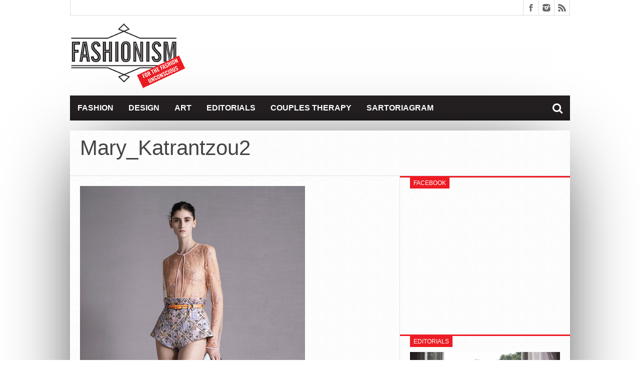

--- FILE ---
content_type: text/html; charset=UTF-8
request_url: https://www.fashionism.gr/30/resort-collections-2015-2/mary_katrantzou2/
body_size: 9556
content:
<!DOCTYPE html>
<html lang="en-US">
<head>
<meta charset="UTF-8" >
<meta name="viewport" content="width=device-width, initial-scale=1, maximum-scale=1" />


<!--[if lt IE 9]>
<link rel="stylesheet" type="text/css" href="https://www.fashionism.gr/wp-content/themes/fsm/css/iecss.css" />
<![endif]-->
<link rel="shortcut icon" href="/wp-content/uploads/2013/07/favicon.ico" /><link rel="alternate" type="application/rss+xml" title="RSS 2.0" href="https://www.fashionism.gr/feed/" />
<link rel="alternate" type="text/xml" title="RSS .92" href="https://www.fashionism.gr/feed/rss/" />
<link rel="alternate" type="application/atom+xml" title="Atom 0.3" href="https://www.fashionism.gr/feed/atom/" />
<link rel="pingback" href="https://www.fashionism.gr/xmlrpc.php" />

<script type="text/javascript">

  var _gaq = _gaq || [];
  _gaq.push(['_setAccount', 'UA-18583556-1']);
  _gaq.push(['_trackPageview']);

  (function() {
    var ga = document.createElement('script'); ga.type = 'text/javascript'; ga.async = true;
    ga.src = ('https:' == document.location.protocol ? 'https://ssl' : 'http://www') + '.google-analytics.com/ga.js';
    var s = document.getElementsByTagName('script')[0]; s.parentNode.insertBefore(ga, s);
  })();

</script>

	  <meta name='robots' content='index, follow, max-image-preview:large, max-snippet:-1, max-video-preview:-1' />

	<!-- This site is optimized with the Yoast SEO plugin v19.6.1 - https://yoast.com/wordpress/plugins/seo/ -->
	<title>Mary_Katrantzou2 - Fashionism</title>
	<link rel="canonical" href="https://www.fashionism.gr/wp-content/uploads/2014/06/Mary_Katrantzou2.jpg" />
	<meta property="og:locale" content="en_US" />
	<meta property="og:type" content="article" />
	<meta property="og:title" content="Mary_Katrantzou2 - Fashionism" />
	<meta property="og:url" content="https://www.fashionism.gr/wp-content/uploads/2014/06/Mary_Katrantzou2.jpg" />
	<meta property="og:site_name" content="Fashionism - Μόδα &amp; Στυλ 2022" />
	<meta property="og:image" content="https://www.fashionism.gr/wp-content/uploads/2014/06/Mary_Katrantzou2.jpg" />
	<meta property="og:image:width" content="450" />
	<meta property="og:image:height" content="675" />
	<meta property="og:image:type" content="image/jpeg" />
	<script type="application/ld+json" class="yoast-schema-graph">{"@context":"https://schema.org","@graph":[{"@type":"WebPage","@id":"https://www.fashionism.gr/wp-content/uploads/2014/06/Mary_Katrantzou2.jpg","url":"https://www.fashionism.gr/wp-content/uploads/2014/06/Mary_Katrantzou2.jpg","name":"Mary_Katrantzou2 - Fashionism","isPartOf":{"@id":"https://www.fashionism.gr/#website"},"primaryImageOfPage":{"@id":"https://www.fashionism.gr/wp-content/uploads/2014/06/Mary_Katrantzou2.jpg#primaryimage"},"image":{"@id":"https://www.fashionism.gr/wp-content/uploads/2014/06/Mary_Katrantzou2.jpg#primaryimage"},"thumbnailUrl":"https://www.fashionism.gr/wp-content/uploads/2014/06/Mary_Katrantzou2.jpg","datePublished":"2014-06-29T21:21:15+00:00","dateModified":"2014-06-29T21:21:15+00:00","breadcrumb":{"@id":"https://www.fashionism.gr/wp-content/uploads/2014/06/Mary_Katrantzou2.jpg#breadcrumb"},"inLanguage":"en-US","potentialAction":[{"@type":"ReadAction","target":["https://www.fashionism.gr/wp-content/uploads/2014/06/Mary_Katrantzou2.jpg"]}]},{"@type":"ImageObject","inLanguage":"en-US","@id":"https://www.fashionism.gr/wp-content/uploads/2014/06/Mary_Katrantzou2.jpg#primaryimage","url":"https://www.fashionism.gr/wp-content/uploads/2014/06/Mary_Katrantzou2.jpg","contentUrl":"https://www.fashionism.gr/wp-content/uploads/2014/06/Mary_Katrantzou2.jpg","width":450,"height":675},{"@type":"BreadcrumbList","@id":"https://www.fashionism.gr/wp-content/uploads/2014/06/Mary_Katrantzou2.jpg#breadcrumb","itemListElement":[{"@type":"ListItem","position":1,"name":"Home","item":"https://www.fashionism.gr/"},{"@type":"ListItem","position":2,"name":"Court Me, Resort Me pt 2","item":"https://www.fashionism.gr/30/resort-collections-2015-2/"},{"@type":"ListItem","position":3,"name":"Mary_Katrantzou2"}]},{"@type":"WebSite","@id":"https://www.fashionism.gr/#website","url":"https://www.fashionism.gr/","name":"Fashionism - Μόδα &amp; Στυλ 2022","description":"","potentialAction":[{"@type":"SearchAction","target":{"@type":"EntryPoint","urlTemplate":"https://www.fashionism.gr/?s={search_term_string}"},"query-input":"required name=search_term_string"}],"inLanguage":"en-US"}]}</script>
	<!-- / Yoast SEO plugin. -->


<link rel='dns-prefetch' href='//netdna.bootstrapcdn.com' />
<link rel='dns-prefetch' href='//s.w.org' />
<link rel='dns-prefetch' href='//c0.wp.com' />
<link rel="alternate" type="application/rss+xml" title="Fashionism - Μόδα &amp; Στυλ 2022 &raquo; Feed" href="https://www.fashionism.gr/feed/" />
<link rel="alternate" type="application/rss+xml" title="Fashionism - Μόδα &amp; Στυλ 2022 &raquo; Comments Feed" href="https://www.fashionism.gr/comments/feed/" />
<link rel="alternate" type="application/rss+xml" title="Fashionism - Μόδα &amp; Στυλ 2022 &raquo; Mary_Katrantzou2 Comments Feed" href="https://www.fashionism.gr/30/resort-collections-2015-2/mary_katrantzou2/feed/" />
<script type="text/javascript">
window._wpemojiSettings = {"baseUrl":"https:\/\/s.w.org\/images\/core\/emoji\/14.0.0\/72x72\/","ext":".png","svgUrl":"https:\/\/s.w.org\/images\/core\/emoji\/14.0.0\/svg\/","svgExt":".svg","source":{"concatemoji":"https:\/\/www.fashionism.gr\/wp-includes\/js\/wp-emoji-release.min.js?ver=6.0.11"}};
/*! This file is auto-generated */
!function(e,a,t){var n,r,o,i=a.createElement("canvas"),p=i.getContext&&i.getContext("2d");function s(e,t){var a=String.fromCharCode,e=(p.clearRect(0,0,i.width,i.height),p.fillText(a.apply(this,e),0,0),i.toDataURL());return p.clearRect(0,0,i.width,i.height),p.fillText(a.apply(this,t),0,0),e===i.toDataURL()}function c(e){var t=a.createElement("script");t.src=e,t.defer=t.type="text/javascript",a.getElementsByTagName("head")[0].appendChild(t)}for(o=Array("flag","emoji"),t.supports={everything:!0,everythingExceptFlag:!0},r=0;r<o.length;r++)t.supports[o[r]]=function(e){if(!p||!p.fillText)return!1;switch(p.textBaseline="top",p.font="600 32px Arial",e){case"flag":return s([127987,65039,8205,9895,65039],[127987,65039,8203,9895,65039])?!1:!s([55356,56826,55356,56819],[55356,56826,8203,55356,56819])&&!s([55356,57332,56128,56423,56128,56418,56128,56421,56128,56430,56128,56423,56128,56447],[55356,57332,8203,56128,56423,8203,56128,56418,8203,56128,56421,8203,56128,56430,8203,56128,56423,8203,56128,56447]);case"emoji":return!s([129777,127995,8205,129778,127999],[129777,127995,8203,129778,127999])}return!1}(o[r]),t.supports.everything=t.supports.everything&&t.supports[o[r]],"flag"!==o[r]&&(t.supports.everythingExceptFlag=t.supports.everythingExceptFlag&&t.supports[o[r]]);t.supports.everythingExceptFlag=t.supports.everythingExceptFlag&&!t.supports.flag,t.DOMReady=!1,t.readyCallback=function(){t.DOMReady=!0},t.supports.everything||(n=function(){t.readyCallback()},a.addEventListener?(a.addEventListener("DOMContentLoaded",n,!1),e.addEventListener("load",n,!1)):(e.attachEvent("onload",n),a.attachEvent("onreadystatechange",function(){"complete"===a.readyState&&t.readyCallback()})),(e=t.source||{}).concatemoji?c(e.concatemoji):e.wpemoji&&e.twemoji&&(c(e.twemoji),c(e.wpemoji)))}(window,document,window._wpemojiSettings);
</script>
<style type="text/css">
img.wp-smiley,
img.emoji {
	display: inline !important;
	border: none !important;
	box-shadow: none !important;
	height: 1em !important;
	width: 1em !important;
	margin: 0 0.07em !important;
	vertical-align: -0.1em !important;
	background: none !important;
	padding: 0 !important;
}
</style>
	<link rel='stylesheet' id='wp-block-library-css'  href='https://c0.wp.com/c/6.0.11/wp-includes/css/dist/block-library/style.min.css' type='text/css' media='all' />
<style id='wp-block-library-inline-css' type='text/css'>
.has-text-align-justify{text-align:justify;}
</style>
<link rel='stylesheet' id='mediaelement-css'  href='https://c0.wp.com/c/6.0.11/wp-includes/js/mediaelement/mediaelementplayer-legacy.min.css' type='text/css' media='all' />
<link rel='stylesheet' id='wp-mediaelement-css'  href='https://c0.wp.com/c/6.0.11/wp-includes/js/mediaelement/wp-mediaelement.min.css' type='text/css' media='all' />
<style id='global-styles-inline-css' type='text/css'>
body{--wp--preset--color--black: #000000;--wp--preset--color--cyan-bluish-gray: #abb8c3;--wp--preset--color--white: #ffffff;--wp--preset--color--pale-pink: #f78da7;--wp--preset--color--vivid-red: #cf2e2e;--wp--preset--color--luminous-vivid-orange: #ff6900;--wp--preset--color--luminous-vivid-amber: #fcb900;--wp--preset--color--light-green-cyan: #7bdcb5;--wp--preset--color--vivid-green-cyan: #00d084;--wp--preset--color--pale-cyan-blue: #8ed1fc;--wp--preset--color--vivid-cyan-blue: #0693e3;--wp--preset--color--vivid-purple: #9b51e0;--wp--preset--gradient--vivid-cyan-blue-to-vivid-purple: linear-gradient(135deg,rgba(6,147,227,1) 0%,rgb(155,81,224) 100%);--wp--preset--gradient--light-green-cyan-to-vivid-green-cyan: linear-gradient(135deg,rgb(122,220,180) 0%,rgb(0,208,130) 100%);--wp--preset--gradient--luminous-vivid-amber-to-luminous-vivid-orange: linear-gradient(135deg,rgba(252,185,0,1) 0%,rgba(255,105,0,1) 100%);--wp--preset--gradient--luminous-vivid-orange-to-vivid-red: linear-gradient(135deg,rgba(255,105,0,1) 0%,rgb(207,46,46) 100%);--wp--preset--gradient--very-light-gray-to-cyan-bluish-gray: linear-gradient(135deg,rgb(238,238,238) 0%,rgb(169,184,195) 100%);--wp--preset--gradient--cool-to-warm-spectrum: linear-gradient(135deg,rgb(74,234,220) 0%,rgb(151,120,209) 20%,rgb(207,42,186) 40%,rgb(238,44,130) 60%,rgb(251,105,98) 80%,rgb(254,248,76) 100%);--wp--preset--gradient--blush-light-purple: linear-gradient(135deg,rgb(255,206,236) 0%,rgb(152,150,240) 100%);--wp--preset--gradient--blush-bordeaux: linear-gradient(135deg,rgb(254,205,165) 0%,rgb(254,45,45) 50%,rgb(107,0,62) 100%);--wp--preset--gradient--luminous-dusk: linear-gradient(135deg,rgb(255,203,112) 0%,rgb(199,81,192) 50%,rgb(65,88,208) 100%);--wp--preset--gradient--pale-ocean: linear-gradient(135deg,rgb(255,245,203) 0%,rgb(182,227,212) 50%,rgb(51,167,181) 100%);--wp--preset--gradient--electric-grass: linear-gradient(135deg,rgb(202,248,128) 0%,rgb(113,206,126) 100%);--wp--preset--gradient--midnight: linear-gradient(135deg,rgb(2,3,129) 0%,rgb(40,116,252) 100%);--wp--preset--duotone--dark-grayscale: url('#wp-duotone-dark-grayscale');--wp--preset--duotone--grayscale: url('#wp-duotone-grayscale');--wp--preset--duotone--purple-yellow: url('#wp-duotone-purple-yellow');--wp--preset--duotone--blue-red: url('#wp-duotone-blue-red');--wp--preset--duotone--midnight: url('#wp-duotone-midnight');--wp--preset--duotone--magenta-yellow: url('#wp-duotone-magenta-yellow');--wp--preset--duotone--purple-green: url('#wp-duotone-purple-green');--wp--preset--duotone--blue-orange: url('#wp-duotone-blue-orange');--wp--preset--font-size--small: 13px;--wp--preset--font-size--medium: 20px;--wp--preset--font-size--large: 36px;--wp--preset--font-size--x-large: 42px;}.has-black-color{color: var(--wp--preset--color--black) !important;}.has-cyan-bluish-gray-color{color: var(--wp--preset--color--cyan-bluish-gray) !important;}.has-white-color{color: var(--wp--preset--color--white) !important;}.has-pale-pink-color{color: var(--wp--preset--color--pale-pink) !important;}.has-vivid-red-color{color: var(--wp--preset--color--vivid-red) !important;}.has-luminous-vivid-orange-color{color: var(--wp--preset--color--luminous-vivid-orange) !important;}.has-luminous-vivid-amber-color{color: var(--wp--preset--color--luminous-vivid-amber) !important;}.has-light-green-cyan-color{color: var(--wp--preset--color--light-green-cyan) !important;}.has-vivid-green-cyan-color{color: var(--wp--preset--color--vivid-green-cyan) !important;}.has-pale-cyan-blue-color{color: var(--wp--preset--color--pale-cyan-blue) !important;}.has-vivid-cyan-blue-color{color: var(--wp--preset--color--vivid-cyan-blue) !important;}.has-vivid-purple-color{color: var(--wp--preset--color--vivid-purple) !important;}.has-black-background-color{background-color: var(--wp--preset--color--black) !important;}.has-cyan-bluish-gray-background-color{background-color: var(--wp--preset--color--cyan-bluish-gray) !important;}.has-white-background-color{background-color: var(--wp--preset--color--white) !important;}.has-pale-pink-background-color{background-color: var(--wp--preset--color--pale-pink) !important;}.has-vivid-red-background-color{background-color: var(--wp--preset--color--vivid-red) !important;}.has-luminous-vivid-orange-background-color{background-color: var(--wp--preset--color--luminous-vivid-orange) !important;}.has-luminous-vivid-amber-background-color{background-color: var(--wp--preset--color--luminous-vivid-amber) !important;}.has-light-green-cyan-background-color{background-color: var(--wp--preset--color--light-green-cyan) !important;}.has-vivid-green-cyan-background-color{background-color: var(--wp--preset--color--vivid-green-cyan) !important;}.has-pale-cyan-blue-background-color{background-color: var(--wp--preset--color--pale-cyan-blue) !important;}.has-vivid-cyan-blue-background-color{background-color: var(--wp--preset--color--vivid-cyan-blue) !important;}.has-vivid-purple-background-color{background-color: var(--wp--preset--color--vivid-purple) !important;}.has-black-border-color{border-color: var(--wp--preset--color--black) !important;}.has-cyan-bluish-gray-border-color{border-color: var(--wp--preset--color--cyan-bluish-gray) !important;}.has-white-border-color{border-color: var(--wp--preset--color--white) !important;}.has-pale-pink-border-color{border-color: var(--wp--preset--color--pale-pink) !important;}.has-vivid-red-border-color{border-color: var(--wp--preset--color--vivid-red) !important;}.has-luminous-vivid-orange-border-color{border-color: var(--wp--preset--color--luminous-vivid-orange) !important;}.has-luminous-vivid-amber-border-color{border-color: var(--wp--preset--color--luminous-vivid-amber) !important;}.has-light-green-cyan-border-color{border-color: var(--wp--preset--color--light-green-cyan) !important;}.has-vivid-green-cyan-border-color{border-color: var(--wp--preset--color--vivid-green-cyan) !important;}.has-pale-cyan-blue-border-color{border-color: var(--wp--preset--color--pale-cyan-blue) !important;}.has-vivid-cyan-blue-border-color{border-color: var(--wp--preset--color--vivid-cyan-blue) !important;}.has-vivid-purple-border-color{border-color: var(--wp--preset--color--vivid-purple) !important;}.has-vivid-cyan-blue-to-vivid-purple-gradient-background{background: var(--wp--preset--gradient--vivid-cyan-blue-to-vivid-purple) !important;}.has-light-green-cyan-to-vivid-green-cyan-gradient-background{background: var(--wp--preset--gradient--light-green-cyan-to-vivid-green-cyan) !important;}.has-luminous-vivid-amber-to-luminous-vivid-orange-gradient-background{background: var(--wp--preset--gradient--luminous-vivid-amber-to-luminous-vivid-orange) !important;}.has-luminous-vivid-orange-to-vivid-red-gradient-background{background: var(--wp--preset--gradient--luminous-vivid-orange-to-vivid-red) !important;}.has-very-light-gray-to-cyan-bluish-gray-gradient-background{background: var(--wp--preset--gradient--very-light-gray-to-cyan-bluish-gray) !important;}.has-cool-to-warm-spectrum-gradient-background{background: var(--wp--preset--gradient--cool-to-warm-spectrum) !important;}.has-blush-light-purple-gradient-background{background: var(--wp--preset--gradient--blush-light-purple) !important;}.has-blush-bordeaux-gradient-background{background: var(--wp--preset--gradient--blush-bordeaux) !important;}.has-luminous-dusk-gradient-background{background: var(--wp--preset--gradient--luminous-dusk) !important;}.has-pale-ocean-gradient-background{background: var(--wp--preset--gradient--pale-ocean) !important;}.has-electric-grass-gradient-background{background: var(--wp--preset--gradient--electric-grass) !important;}.has-midnight-gradient-background{background: var(--wp--preset--gradient--midnight) !important;}.has-small-font-size{font-size: var(--wp--preset--font-size--small) !important;}.has-medium-font-size{font-size: var(--wp--preset--font-size--medium) !important;}.has-large-font-size{font-size: var(--wp--preset--font-size--large) !important;}.has-x-large-font-size{font-size: var(--wp--preset--font-size--x-large) !important;}
</style>
<link rel='stylesheet' id='wp-lightbox-2.min.css-css'  href='https://www.fashionism.gr/wp-content/plugins/wp-lightbox-2/styles/lightbox.min.css?ver=1.3.4' type='text/css' media='all' />
<link rel='stylesheet' id='mvp-style-css'  href='https://www.fashionism.gr/wp-content/themes/fsm/style.css?ver=6.0.11' type='text/css' media='all' />
<link rel='stylesheet' id='reset-css'  href='https://www.fashionism.gr/wp-content/themes/fsm/css/reset.css?ver=6.0.11' type='text/css' media='all' />
<link rel='stylesheet' id='mvp-fontawesome-css'  href='//netdna.bootstrapcdn.com/font-awesome/4.4.0/css/font-awesome.css?ver=6.0.11' type='text/css' media='all' />
<link rel='stylesheet' id='media-queries-css'  href='https://www.fashionism.gr/wp-content/themes/fsm/css/media-queries.css?ver=6.0.11' type='text/css' media='all' />
<link rel='stylesheet' id='jetpack_css-css'  href='https://c0.wp.com/p/jetpack/11.3.1/css/jetpack.css' type='text/css' media='all' />
<script type='text/javascript' src='https://c0.wp.com/c/6.0.11/wp-includes/js/jquery/jquery.min.js' id='jquery-core-js'></script>
<script type='text/javascript' src='https://c0.wp.com/c/6.0.11/wp-includes/js/jquery/jquery-migrate.min.js' id='jquery-migrate-js'></script>
<link rel="https://api.w.org/" href="https://www.fashionism.gr/wp-json/" /><link rel="alternate" type="application/json" href="https://www.fashionism.gr/wp-json/wp/v2/media/18467" /><link rel="EditURI" type="application/rsd+xml" title="RSD" href="https://www.fashionism.gr/xmlrpc.php?rsd" />
<link rel="wlwmanifest" type="application/wlwmanifest+xml" href="https://www.fashionism.gr/wp-includes/wlwmanifest.xml" /> 
<meta name="generator" content="WordPress 6.0.11" />
<link rel='shortlink' href='https://wp.me/a16xaq-4NR' />
<link rel="alternate" type="application/json+oembed" href="https://www.fashionism.gr/wp-json/oembed/1.0/embed?url=https%3A%2F%2Fwww.fashionism.gr%2F30%2Fresort-collections-2015-2%2Fmary_katrantzou2%2F" />
<link rel="alternate" type="text/xml+oembed" href="https://www.fashionism.gr/wp-json/oembed/1.0/embed?url=https%3A%2F%2Fwww.fashionism.gr%2F30%2Fresort-collections-2015-2%2Fmary_katrantzou2%2F&#038;format=xml" />
<style>img#wpstats{display:none}</style>
	



<style type='text/css'>

@import url(http://fonts.googleapis.com/css?family=Open+Sans:400,600,700|Open+Sans+Condensed:300,700|Oswald:300,400,700|Alegreya:400|Open+Sans+Condensed:100,200,300,400,500,600,700,800,900|Ubuntu:100,200,300,400,500,600,700,800,900|Ubuntu:100,200,300,400,500,600,700,800,900&subset=latin,latin-ext,cyrillic,cyrillic-ext,greek-ext,greek,vietnamese);

#main-nav .menu li a,
#main-nav .menu li ul li a {
	font-family: 'Open Sans Condensed', sans-serif;
	}

.main-text h1,
.sub-text h2 {
	font-family: 'Ubuntu', sans-serif;
	}

.home-widget .cat-dark-text h2,
.home-widget .category-light h2 a,
.sidebar-small-widget .category-light h2 a,
ul.home-carousel li h2,
h1.headline,
h1.headline-page,
.prev-post a,
.next-post a,
.related-text a,
#post-404 h1,
h3.cat-header,
.archive-text h2 a,
.archive-text-noimg h2 a,
ul.widget-buzz li h2 a,
.sidebar-widget .cat-dark-text h2,
.sidebar-widget .category-light h2 a,
.footer-widget .category-light h2 a {
	font-family: 'Ubuntu', sans-serif;
	}

#logo-wrapper,
#logo-small {
	height: 145px;
	}

#main-nav .menu li:hover ul li a {
	background: #231f20;
	}

#main-nav .menu li:hover ul li a:hover {
	background: #ed1c24;
	}

#main-nav .menu li:hover,
#main-nav .menu li a:hover,
#main-nav .menu li.current-menu-item,
#main-nav .menu li.current-post-parent {
	background: #ed1c24 url(https://www.fashionism.gr/wp-content/themes/fsm/images/menu-fade.png) repeat-x bottom;
	}

.woocommerce .widget_price_filter .ui-slider .ui-slider-handle,
.woocommerce span.onsale,
.woocommerce #respond input#submit.alt,
.woocommerce a.button.alt,
.woocommerce button.button.alt,
.woocommerce input.button.alt,
.woocommerce #respond input#submit.alt:hover,
.woocommerce a.button.alt:hover,
.woocommerce button.button.alt:hover,
.woocommerce input.button.alt:hover {
	background-color: #ed1c24;
	}

.woocommerce #respond input#submit.alt:hover,
.woocommerce a.button.alt:hover,
.woocommerce button.button.alt:hover,
.woocommerce input.button.alt:hover {
	opacity: 0.8;
	}

span.comment-count,
h3.post-header,
h3.comment-header,
h3.home-widget-header,
h3.small-widget-header,
h3.sidebar-widget-header,
span.post-tags-header,
.post-tags a:hover,
ul.tabber-widget li.active,
ul.tabber-widget li:hover,
.tag-cloud a:hover,
.woocommerce .widget_price_filter .ui-slider .ui-slider-range {
	background: #ed1c24;
	}

span.home-widget-header,
span.small-widget-header,
span.sidebar-widget-header,
ul.tabber-widget,
#comments,
#related-posts {
	border-top: 3px solid #ed1c24;
	}

ol.commentlist {
	border-bottom: 3px solid #ed1c24;
	}

.prev-post,
.next-post {
	color: #ed1c24;
	}

#nav-wrapper {
	background: #231f20 url(https://www.fashionism.gr/wp-content/themes/fsm/images/menu-fade.png) repeat-x bottom;
	}

.search-fly-wrap {
	background: #231f20;
	}

#nav-mobi select {
	background: #231f20 url(https://www.fashionism.gr/wp-content/themes/fsm/images/triangle-dark.png) no-repeat right;
	}

a, a:visited {
	color: #fa4b2a;
	}

#wallpaper {
	background: url() no-repeat 50% 0;
	}

</style>


<style type="text/css">
#main-nav {
	max-width: 950px;
	}
</style>


</head>

<body class="attachment attachment-template-default single single-attachment postid-18467 attachmentid-18467 attachment-jpeg">

<div id="site">
	<div id="fly-wrap">
	<div class="fly-wrap-out">
		<div class="fly-side-wrap">
			<ul class="fly-bottom-soc left relative">
									<li class="fb-soc">
						<a href="https://www.facebook.com/fashionism.gr/" target="_blank">
						<i class="fa fa-facebook-square fa-2"></i>
						</a>
					</li>
																					<li class="inst-soc">
						<a href="https://www.instagram.com/some_chrs/" target="_blank">
						<i class="fa fa-instagram fa-2"></i>
						</a>
					</li>
																													<li class="rss-soc">
						<a href="https://www.fashionism.gr/feed/rss/" target="_blank">
						<i class="fa fa-rss fa-2"></i>
						</a>
					</li>
							</ul>
		</div><!--fly-side-wrap-->
		<div class="fly-wrap-in">
			<div id="fly-menu-wrap">
				<nav class="fly-nav-menu left relative">
					<div class="menu-main-menu-container"><ul id="menu-main-menu" class="menu"><li id="menu-item-6" class="menu-item menu-item-type-taxonomy menu-item-object-category menu-item-6"><a href="https://www.fashionism.gr/category/fashion/">Fashion</a></li>
<li id="menu-item-7" class="menu-item menu-item-type-taxonomy menu-item-object-category menu-item-has-children menu-item-7"><a href="https://www.fashionism.gr/category/design/">Design</a>
<ul class="sub-menu">
	<li id="menu-item-8" class="menu-item menu-item-type-taxonomy menu-item-object-category menu-item-8"><a href="https://www.fashionism.gr/category/things/">Things</a></li>
	<li id="menu-item-9" class="menu-item menu-item-type-taxonomy menu-item-object-category menu-item-9"><a href="https://www.fashionism.gr/category/spaces/">Spaces</a></li>
</ul>
</li>
<li id="menu-item-5" class="menu-item menu-item-type-taxonomy menu-item-object-category menu-item-5"><a href="https://www.fashionism.gr/category/art/">Art</a></li>
<li id="menu-item-11" class="menu-item menu-item-type-custom menu-item-object-custom menu-item-11"><a href="http://www.fashionism.gr/category/edito/">Editorials</a></li>
<li id="menu-item-12" class="menu-item menu-item-type-custom menu-item-object-custom menu-item-12"><a href="http://www.fashionism.gr/category/couples/">Couples Therapy</a></li>
<li id="menu-item-10" class="menu-item menu-item-type-custom menu-item-object-custom menu-item-10"><a href="http://www.fashionism.gr/category/the-sartoriagram/">Sartoriagram</a></li>
</ul></div>				</nav>
			</div><!--fly-menu-wrap-->
		</div><!--fly-wrap-in-->
	</div><!--fly-wrap-out-->
</div><!--fly-wrap-->		<div id="bot-wrap">
	<div id="wrapper">
				<div id="header-wrapper">
			<div id="top-header-wrapper">
				<div id="top-nav">
									</div><!--top-nav-->
				<div id="content-social">
					<ul>
												<li><a href="https://www.facebook.com/fashionism.gr/" alt="Facebook" class="fb-but" target="_blank"></a></li>
																														<li><a href="https://www.instagram.com/some_chrs/" alt="Instagram" class="instagram-but" target="_blank"></a></li>
																																				<li><a href="https://www.fashionism.gr/feed/rss/" alt="RSS Feed" class="rss-but"></a></li>
					</ul>
				</div><!--content-social-->
			</div><!--top-header-wrapper-->
									<div id="logo-small" itemscope itemtype="http://schema.org/Organization">
									<a itemprop="url" href="https://www.fashionism.gr"><img itemprop="logo" src="/wp-content/uploads/2013/12/fashionism_site.png" alt="Fashionism &#8211; Μόδα &amp; Στυλ 2022" /></a>
							</div><!--logo-small-->
					</div><!--header-wrapper-->
		<div id="nav-wrapper">
			<div class="fly-but-wrap left relative fly-boxed">
				<span></span>
				<span></span>
				<span></span>
				<span></span>
			</div><!--fly-but-wrap-->
			<div id="main-nav">
				<div class="menu-main-menu-container"><ul id="menu-main-menu-1" class="menu"><li class="menu-item menu-item-type-taxonomy menu-item-object-category menu-item-6"><a href="https://www.fashionism.gr/category/fashion/">Fashion</a></li>
<li class="menu-item menu-item-type-taxonomy menu-item-object-category menu-item-has-children menu-item-7"><a href="https://www.fashionism.gr/category/design/">Design</a>
<ul class="sub-menu">
	<li class="menu-item menu-item-type-taxonomy menu-item-object-category menu-item-8"><a href="https://www.fashionism.gr/category/things/">Things</a></li>
	<li class="menu-item menu-item-type-taxonomy menu-item-object-category menu-item-9"><a href="https://www.fashionism.gr/category/spaces/">Spaces</a></li>
</ul>
</li>
<li class="menu-item menu-item-type-taxonomy menu-item-object-category menu-item-5"><a href="https://www.fashionism.gr/category/art/">Art</a></li>
<li class="menu-item menu-item-type-custom menu-item-object-custom menu-item-11"><a href="http://www.fashionism.gr/category/edito/">Editorials</a></li>
<li class="menu-item menu-item-type-custom menu-item-object-custom menu-item-12"><a href="http://www.fashionism.gr/category/couples/">Couples Therapy</a></li>
<li class="menu-item menu-item-type-custom menu-item-object-custom menu-item-10"><a href="http://www.fashionism.gr/category/the-sartoriagram/">Sartoriagram</a></li>
</ul></div>			</div><!--main-nav-->
			<div class="nav-search-wrap left relative">
				<span class="nav-search-but left"><i class="fa fa-search fa-2"></i></span>
				<div class="search-fly-wrap">
					<form method="get" id="searchform" action="https://www.fashionism.gr/">
	<input type="text" name="s" id="s" value="Type Search term and press enter" onfocus='if (this.value == "Type Search term and press enter") { this.value = ""; }' onblur='if (this.value == "") { this.value = "Type Search term and press enter"; }' />
	<input type="hidden" id="search-button" />
</form>				</div><!--search-fly-wrap-->
			</div><!--nav-search-wrap-->
		</div><!--nav-wrapper-->
		
<div id="main">
	<div id="content-wrapper">
				<div id="title-main">
			<h1 class="headline">Mary_Katrantzou2</h1>
		</div><!--title-main-->
		<div class="mvp-cont-out">
			<div class="mvp-cont-in">
		<div id="home-main">
			<div id="post-area" class="post-18467 attachment type-attachment status-inherit hentry">
								<div id="content-area">
  										<a href="https://www.fashionism.gr/wp-content/uploads/2014/06/Mary_Katrantzou2.jpg" title="Mary_Katrantzou2" rel="attachment"><img src="https://www.fashionism.gr/wp-content/uploads/2014/06/Mary_Katrantzou2.jpg" class="attachment-medium" alt="Mary_Katrantzou2" /></a>
									</div><!--content-area-->
			</div><!--post-area-->
		</div><!--home-main-->
			</div><!--mvp-cont-in-->
<div id="sidebar-wrapper">
	<ul>
		<li id="ht_facebook_widget-3" class="sidebar-widget ht_facebook_widget"><span class="sidebar-widget-header"><h3 class="sidebar-widget-header">Facebook</h3></span>
		<iframe src="//www.facebook.com/plugins/likebox.php?href=https://www.facebook.com/fashionism.gr&amp;width=300&amp;height=258&amp;show_faces=true&amp;colorscheme=light&amp;stream=false&amp;show_border=false&amp;header=false" scrolling="no" frameborder="0" style="border:none; overflow:hidden; width:300; height:258px;" allowTransparency="true"></iframe>


		</li><li id="ht_catlight_link_widget-4" class="sidebar-widget ht_catlight_link_widget"><span class="sidebar-widget-header"><h3 class="sidebar-widget-header">Editorials</h3></span>

					<div class="category-light">
												<div class="cat-light-top">
															<a href="https://www.fashionism.gr/04/nidodileda-4/"><img width="620" height="400" src="https://www.fashionism.gr/wp-content/uploads/2020/02/Nidodiledafr-620x400.jpg" class="attachment-post-thumb size-post-thumb wp-post-image" alt="" loading="lazy" srcset="https://www.fashionism.gr/wp-content/uploads/2020/02/Nidodiledafr-620x400.jpg 620w, https://www.fashionism.gr/wp-content/uploads/2020/02/Nidodiledafr-300x194.jpg 300w, https://www.fashionism.gr/wp-content/uploads/2020/02/Nidodiledafr-85x54.jpg 85w" sizes="(max-width: 620px) 100vw, 620px" /></a>
														<h2><a href="https://www.fashionism.gr/04/nidodileda-4/">La bohème within</a></h2>
							
							<p>Η Τόνια και η Νάντια δεν χρειάζονται εμένα για να σας πείσω να ψωνίσετε &#8211; τις ξέρετε ήδη, πιθανότατα τις ακολουθείτε στο instagram, έχετε αγοράσει και έχετε μείνει ικανοποιημένες...</p>
																				</div><!--cat-light-top-->
																		<div class="cat-light-bottom">
							<ul>
																<li>
																			<a href="https://www.fashionism.gr/03/the-c-edition-2/"><img width="85" height="54" src="https://www.fashionism.gr/wp-content/uploads/2019/02/The-C-Editionfr-1-85x54.jpg" class="attachment-small-thumb size-small-thumb wp-post-image" alt="" loading="lazy" srcset="https://www.fashionism.gr/wp-content/uploads/2019/02/The-C-Editionfr-1-85x54.jpg 85w, https://www.fashionism.gr/wp-content/uploads/2019/02/The-C-Editionfr-1-200x129.jpg 200w, https://www.fashionism.gr/wp-content/uploads/2019/02/The-C-Editionfr-1-300x194.jpg 300w, https://www.fashionism.gr/wp-content/uploads/2019/02/The-C-Editionfr-1.jpg 620w" sizes="(max-width: 85px) 100vw, 85px" /></a>
																		<span class="list-byline"><a href="https://www.fashionism.gr/author/chroik/" title="Posts by xrysa" rel="author">xrysa</a> | 03/02/2019</span>
									<p><a href="https://www.fashionism.gr/03/the-c-edition-2/">Bodies for business/sin</a></p>
								</li>
																<li>
																			<a href="https://www.fashionism.gr/21/2plus1equals2/"><img width="85" height="54" src="https://www.fashionism.gr/wp-content/uploads/2019/01/2plus1equals25-1-85x54.jpg" class="attachment-small-thumb size-small-thumb wp-post-image" alt="" loading="lazy" srcset="https://www.fashionism.gr/wp-content/uploads/2019/01/2plus1equals25-1-85x54.jpg 85w, https://www.fashionism.gr/wp-content/uploads/2019/01/2plus1equals25-1-300x194.jpg 300w, https://www.fashionism.gr/wp-content/uploads/2019/01/2plus1equals25-1-620x400.jpg 620w" sizes="(max-width: 85px) 100vw, 85px" /></a>
																		<span class="list-byline"><a href="https://www.fashionism.gr/author/chroik/" title="Posts by xrysa" rel="author">xrysa</a> | 21/01/2019</span>
									<p><a href="https://www.fashionism.gr/21/2plus1equals2/">Ocean Goth</a></p>
								</li>
																<li>
																			<a href="https://www.fashionism.gr/27/nairi-peltegian/"><img width="85" height="54" src="https://www.fashionism.gr/wp-content/uploads/2018/09/Nairifr-85x54.jpg" class="attachment-small-thumb size-small-thumb wp-post-image" alt="" loading="lazy" srcset="https://www.fashionism.gr/wp-content/uploads/2018/09/Nairifr-85x54.jpg 85w, https://www.fashionism.gr/wp-content/uploads/2018/09/Nairifr-200x128.jpg 200w, https://www.fashionism.gr/wp-content/uploads/2018/09/Nairifr-300x194.jpg 300w, https://www.fashionism.gr/wp-content/uploads/2018/09/Nairifr-620x400.jpg 620w, https://www.fashionism.gr/wp-content/uploads/2018/09/Nairifr.jpg 625w" sizes="(max-width: 85px) 100vw, 85px" /></a>
																		<span class="list-byline"><a href="https://www.fashionism.gr/author/chroik/" title="Posts by xrysa" rel="author">xrysa</a> | 27/09/2018</span>
									<p><a href="https://www.fashionism.gr/27/nairi-peltegian/">Blue jean baby, L.A. lady</a></p>
								</li>
																<li>
																			<a href="https://www.fashionism.gr/24/2wo1ne2-4/"><img width="85" height="54" src="https://www.fashionism.gr/wp-content/uploads/2018/04/10-85x54.jpg" class="attachment-small-thumb size-small-thumb wp-post-image" alt="" loading="lazy" srcset="https://www.fashionism.gr/wp-content/uploads/2018/04/10-85x54.jpg 85w, https://www.fashionism.gr/wp-content/uploads/2018/04/10-300x194.jpg 300w, https://www.fashionism.gr/wp-content/uploads/2018/04/10-620x400.jpg 620w" sizes="(max-width: 85px) 100vw, 85px" /></a>
																		<span class="list-byline"><a href="https://www.fashionism.gr/author/chroik/" title="Posts by xrysa" rel="author">xrysa</a> | 24/04/2018</span>
									<p><a href="https://www.fashionism.gr/24/2wo1ne2-4/">Καλοκαίρι στην Πράγα</a></p>
								</li>
																<li>
																			<a href="https://www.fashionism.gr/12/2wo1ne2-3/"><img width="85" height="54" src="https://www.fashionism.gr/wp-content/uploads/2017/12/212c2-85x54.jpg" class="attachment-small-thumb size-small-thumb wp-post-image" alt="" loading="lazy" srcset="https://www.fashionism.gr/wp-content/uploads/2017/12/212c2-85x54.jpg 85w, https://www.fashionism.gr/wp-content/uploads/2017/12/212c2-300x194.jpg 300w, https://www.fashionism.gr/wp-content/uploads/2017/12/212c2-620x400.jpg 620w" sizes="(max-width: 85px) 100vw, 85px" /></a>
																		<span class="list-byline"><a href="https://www.fashionism.gr/author/chroik/" title="Posts by xrysa" rel="author">xrysa</a> | 12/12/2017</span>
									<p><a href="https://www.fashionism.gr/12/2wo1ne2-3/">Πόσο κάνει 2+1 στα ρώσικα</a></p>
								</li>
															</ul>
						</div><!--cat-light-bottom-->
											</div><!--category-light-->


		</li><li id="ht_catlight_link_widget-5" class="sidebar-widget ht_catlight_link_widget"><span class="sidebar-widget-header"><h3 class="sidebar-widget-header">Couples Therapy</h3></span>

					<div class="category-light">
												<div class="cat-light-top">
															<a href="https://www.fashionism.gr/16/couples-therapy-8/"><img width="620" height="400" src="https://www.fashionism.gr/wp-content/uploads/2016/11/Nidodiledafr-620x400.jpg" class="attachment-post-thumb size-post-thumb wp-post-image" alt="" loading="lazy" srcset="https://www.fashionism.gr/wp-content/uploads/2016/11/Nidodiledafr-620x400.jpg 620w, https://www.fashionism.gr/wp-content/uploads/2016/11/Nidodiledafr-300x194.jpg 300w, https://www.fashionism.gr/wp-content/uploads/2016/11/Nidodiledafr-85x54.jpg 85w" sizes="(max-width: 620px) 100vw, 620px" /></a>
														<h2><a href="https://www.fashionism.gr/16/couples-therapy-8/">Couples Therapy</a></h2>
							
							<p>Πριν κάτι μήνες μου καρφώθηκε στο μυαλό η ιδέα ότι στοιχίζω στην ψηφιακή ανθρωπότητα πολύ bandwidth και τρόμαξα με την υποψία ότι, ίσως χωρίς να το ομολογώ, έχω αρχίσει...</p>
																				</div><!--cat-light-top-->
																	</div><!--category-light-->


		</li>	</ul>
</div><!--sidebar-wrapper--></div><!--mvp-cont-out-->
				<div id="footer-wrapper">
					<div id="footer-top">
						<ul>
													</ul>
					</div><!--footer-top-->
					<div id="footer-bottom">
						<p>Copyright © 2010 - 2022 Fashionism.gr</p><div class="menu-footer-menu-container"><ul id="menu-footer-menu" class="menu"><li id="menu-item-13234" class="menu-item menu-item-type-post_type menu-item-object-page current_page_parent menu-item-13234"><a href="https://www.fashionism.gr/home/">Home</a></li>
<li id="menu-item-13233" class="menu-item menu-item-type-post_type menu-item-object-page menu-item-13233"><a href="https://www.fashionism.gr/contact/">Contact</a></li>
</ul></div>					</div><!--footer-bottom-->
				</div><!--footer-wrapper-->
			</div><!--content-wrapper-->
		</div><!--main-->
	</div><!--wrapper-->
	</div><!--bot-wrap-->
</div><!--site-->


<script type='text/javascript'>
//<![CDATA[
jQuery(document).ready(function($){

	// Main Menu Dropdown Toggle
	$('.menu-item-has-children a').click(function(event){
	  event.stopPropagation();
	  location.href = this.href;
  	});

	$('.menu-item-has-children').click(function(){
    	  $(this).addClass('toggled');
    	  if($('.menu-item-has-children').hasClass('toggled'))
    	  {
    	  $(this).children('ul').toggle();
	  $('.fly-nav-menu').getNiceScroll().resize();
	  }
	  $(this).toggleClass('tog-minus');
    	  return false;
  	});

	// Main Menu Scroll
	$(window).load(function(){
	  $('.fly-nav-menu').niceScroll({cursorcolor:"#888",cursorwidth: 7,cursorborder: 0,zindex:999999});
	});

var aboveHeight = $('#header-wrapper').outerHeight();
$(window).scroll(function(){
	if ($(window).scrollTop() > aboveHeight){
	$('#nav-wrapper').addClass('fixed').css('top','0');
	$('#bot-wrap').css('margin-top','70px');
	$('#header-wrapper').css('top','-50px');
	$('.nav-logo-fade').css('display','block');
	} else {
	$('#nav-wrapper').removeClass('fixed');
	$('#bot-wrap').css('margin-top','0');
	$('#header-wrapper').css('top','0');
	$('.nav-logo-fade').css('display','none');
	}
});

  	// Fly-Out Navigation

	$(".fly-but-wrap").on('click', function(){
		$("#fly-wrap").toggleClass("fly-menu");
  		$("#wallpaper").toggleClass("fly-content");
  		$("#header-wrapper").toggleClass("fly-content");
  		$("#nav-wrapper").toggleClass("main-nav-over");
  		$("#main").toggleClass("fly-content");
  		$(".fly-but-wrap").toggleClass("fly-open");
	});

$('.carousel-wrapper').elastislide({
	imageW 	: 229,
	minItems	: 1,
	margin		: 0
});
});
//]]>
</script>

<div id="fb-root"></div>
<script>
//<![CDATA[
(function(d, s, id) {
  var js, fjs = d.getElementsByTagName(s)[0];
  if (d.getElementById(id)) return;
  js = d.createElement(s); js.id = id;
  js.async = true;
  js.src = "//connect.facebook.net/en_US/all.js#xfbml=1";
  fjs.parentNode.insertBefore(js, fjs);
}(document, 'script', 'facebook-jssdk'));
//]]>
</script>

<script type='text/javascript' src='https://c0.wp.com/c/6.0.11/wp-includes/js/comment-reply.min.js' id='comment-reply-js'></script>
<script type='text/javascript' id='wp-jquery-lightbox-js-extra'>
/* <![CDATA[ */
var JQLBSettings = {"fitToScreen":"0","resizeSpeed":"400","displayDownloadLink":"0","navbarOnTop":"0","loopImages":"","resizeCenter":"","marginSize":"","linkTarget":"_self","help":"","prevLinkTitle":"previous image","nextLinkTitle":"next image","prevLinkText":"\u00ab Previous","nextLinkText":"Next \u00bb","closeTitle":"close image gallery","image":"Image ","of":" of ","download":"Download","jqlb_overlay_opacity":"80","jqlb_overlay_color":"#000000","jqlb_overlay_close":"1","jqlb_border_width":"10","jqlb_border_color":"#ffffff","jqlb_border_radius":"0","jqlb_image_info_background_transparency":"100","jqlb_image_info_bg_color":"#ffffff","jqlb_image_info_text_color":"#000000","jqlb_image_info_text_fontsize":"10","jqlb_show_text_for_image":"1","jqlb_next_image_title":"next image","jqlb_previous_image_title":"previous image","jqlb_next_button_image":"https:\/\/www.fashionism.gr\/wp-content\/plugins\/wp-lightbox-2\/styles\/images\/next.gif","jqlb_previous_button_image":"https:\/\/www.fashionism.gr\/wp-content\/plugins\/wp-lightbox-2\/styles\/images\/prev.gif","jqlb_maximum_width":"","jqlb_maximum_height":"","jqlb_show_close_button":"1","jqlb_close_image_title":"close image gallery","jqlb_close_image_max_heght":"22","jqlb_image_for_close_lightbox":"https:\/\/www.fashionism.gr\/wp-content\/plugins\/wp-lightbox-2\/styles\/images\/closelabel.gif","jqlb_keyboard_navigation":"1","jqlb_popup_size_fix":"0"};
/* ]]> */
</script>
<script type='text/javascript' src='https://www.fashionism.gr/wp-content/plugins/wp-lightbox-2/js/dist/wp-lightbox-2.min.js?ver=1.3.4.1' id='wp-jquery-lightbox-js'></script>
<script type='text/javascript' src='https://www.fashionism.gr/wp-content/themes/fsm/js/jquery.elastislide.js?ver=6.0.11' id='elastislide-js'></script>
<script type='text/javascript' src='https://www.fashionism.gr/wp-content/themes/fsm/js/scripts.js?ver=6.0.11' id='hottopix-js'></script>
<script type='text/javascript' src='https://www.fashionism.gr/wp-content/themes/fsm/js/respond.min.js?ver=6.0.11' id='respond-js'></script>
<script type='text/javascript' src='https://www.fashionism.gr/wp-content/themes/fsm/js/retina.js?ver=6.0.11' id='retina-js'></script>
<script src='https://stats.wp.com/e-202605.js' defer></script>
<script>
	_stq = window._stq || [];
	_stq.push([ 'view', {v:'ext',j:'1:11.3.1',blog:'16333802',post:'18467',tz:'2',srv:'www.fashionism.gr'} ]);
	_stq.push([ 'clickTrackerInit', '16333802', '18467' ]);
</script>

</body>
</html>